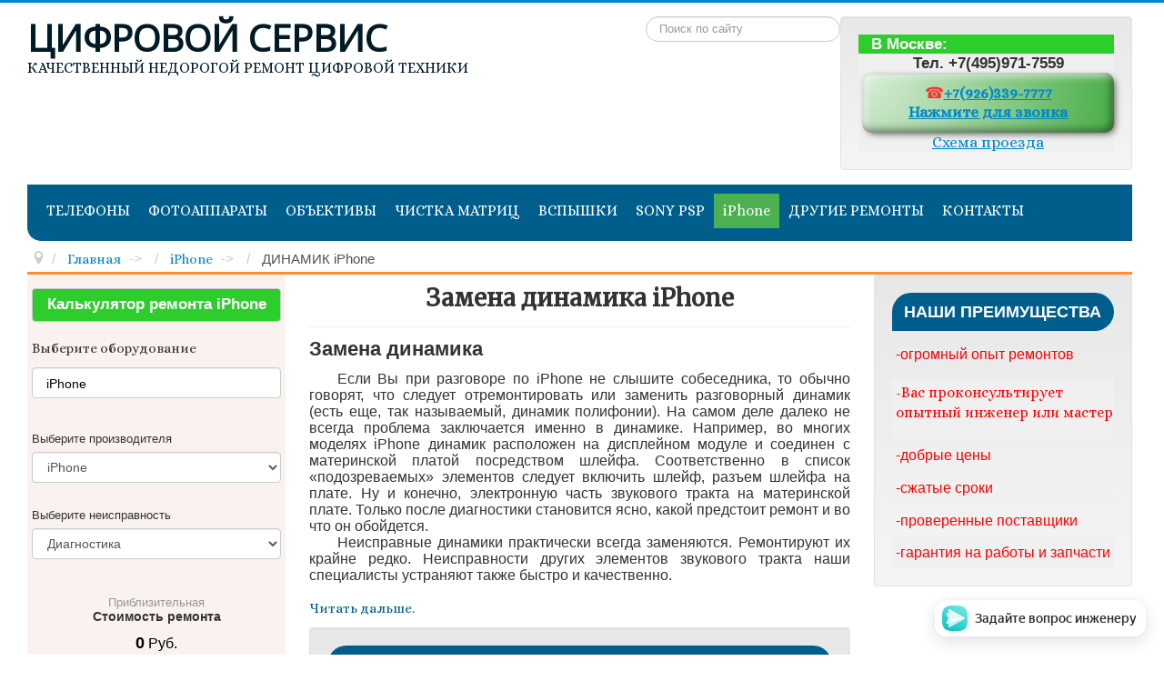

--- FILE ---
content_type: text/html; charset=utf-8
request_url: https://remdigit.ru/remont-iphone/remont-iphone-speake.html
body_size: 8311
content:
<!DOCTYPE html>
<html lang="en" prefix="og: http://ogp.me/ns# fb: http://ogp.me/ns/fb# article: http://ogp.me/ns/article#">
<head>
    <meta charset="utf-8">

<!-- Required meta tags -->
    <meta name="viewport" content="width=device-width, initial-scale=1, shrink-to-fit=no">
	
<!-- Последняя компиляция и сжатый CSS -->  
    	<link rel="stylesheet" href="https://maxcdn.bootstrapcdn.com/bootstrap/3.3.7/css/bootstrap.min.css" integrity="sha384-BVYiiSIFeK1dGmJRAkycuHAHRg32OmUcww7on3RYdg4Va+PmSTsz/K68vbdEjh4u" crossorigin="anonymous">
		<!-- Дополнение к теме -->  
		<link rel="stylesheet" href="https://maxcdn.bootstrapcdn.com/bootstrap/3.3.7/css/bootstrap-theme.min.css" integrity="sha384-rHyoN1iRsVXV4nD0JutlnGaslCJuC7uwjduW9SVrLvRYooPp2bWYgmgJQIXwl/Sp" crossorigin="anonymous">
    	<link href="https://fonts.googleapis.com/css?family=Alice|Lobster|Merriweather|Open+Sans&display=swap" rel="stylesheet">
		<style>
	h1, h2, h3, h4, h5, h6, .site-title {
		font-family: 'Open Sans', sans-serif;
	}
	body.site {
		border-top: 3px solid #0088cc;
		background-color: #f4f6f7;
	}
	a {
		color: #0088cc;
	}
	.nav-list > .active > a,
	.nav-list > .active > a:hover,
	.dropdown-menu li > a:hover,
	.dropdown-menu .active > a,
	.dropdown-menu .active > a:hover,
	.nav-pills > .active > a,
	.nav-pills > .active > a:hover,
	.btn-primary {
		background: #0088cc;
	}
div.mod_search129 input[type="search"]{ width:auto; }
	</style>
	
   <meta charset="utf-8" />
	<base href="https://remdigit.ru/remont-iphone/remont-iphone-speake.html" />
	<meta name="keywords" content="замена динамика iPhone, ремонт динамика iPhone, замена динамика" />
	<meta name="description" content="Сервисный центр осуществит замену или ремонт динамика iPhone." />
	<title>ЗАМЕНА И РЕМОНТ ДИНАМИКОВ iPhone в Москве 8-926-339-7777; 8-495-971-75-59. Срочный ремонт, диагностика.</title>
	<link href="/templates/protostar-modify/favicon.ico" rel="shortcut icon" type="image/vnd.microsoft.icon" />
	<link href="https://remdigit.ru/component/search/?Itemid=167&amp;format=opensearch" rel="search" title="Искать remdigit.ru" type="application/opensearchdescription+xml" />
	<link href="/plugins/system/jce/css/content.css?9e69cbe8a17668208943ec6d7402cdac" rel="stylesheet" />
	<link href="/templates/protostar-modify/css/mycss.css?9e69cbe8a17668208943ec6d7402cdac" rel="stylesheet" />
	<link href="/templates/protostar-modify/css/template.css?9e69cbe8a17668208943ec6d7402cdac" rel="stylesheet" />
	<style>

	body.site {
		border-top: 3px solid #0088cc;
		background-color: #f4f6f7;
	}
	a {
		color: #0088cc;
	}
	.nav-list > .active > a,
	.nav-list > .active > a:hover,
	.dropdown-menu li > a:hover,
	.dropdown-menu .active > a,
	.dropdown-menu .active > a:hover,
	.nav-pills > .active > a,
	.nav-pills > .active > a:hover,
	.btn-primary {
		background: #0088cc;
	}div.mod_search129 input[type="search"]{ width:auto; }
	</style>
	<script src="/media/jui/js/jquery.min.js?9e69cbe8a17668208943ec6d7402cdac"></script>
	<script src="/media/jui/js/jquery-noconflict.js?9e69cbe8a17668208943ec6d7402cdac"></script>
	<script src="/media/jui/js/jquery-migrate.min.js?9e69cbe8a17668208943ec6d7402cdac"></script>
	<script src="/media/system/js/caption.js?9e69cbe8a17668208943ec6d7402cdac"></script>
	<script src="/media/jui/js/bootstrap.min.js?9e69cbe8a17668208943ec6d7402cdac"></script>
	<script src="/templates/protostar-modify/js/template.js?9e69cbe8a17668208943ec6d7402cdac"></script>
	<!--[if lt IE 9]><script src="/media/jui/js/html5.js?9e69cbe8a17668208943ec6d7402cdac"></script><![endif]-->
	<!--[if lt IE 9]><script src="/media/system/js/html5fallback.js?9e69cbe8a17668208943ec6d7402cdac"></script><![endif]-->
	<script>
jQuery(window).on('load',  function() {
				new JCaption('img.caption');
			});
	</script>
 

<meta name="yandex-verification" content="89ddd982e65faded" />
<meta name="robots" content="index, follow" />	

<!-- Подключаем GoogleAnalytics -->	
	<script>
     (function(i,s,o,g,r,a,m){i['GoogleAnalyticsObject']=r;i[r]=i[r]||function(){
     (i[r].q=i[r].q||[]).push(arguments)},i[r].l=1*new Date();a=s.createElement(o),
      m=s.getElementsByTagName(o)[0];a.async=1;a.src=g;m.parentNode.insertBefore(a,m)
       })(window,document,'script','//www.google-analytics.com/analytics.js','ga');
      ga('create', 'UA-43461524-1', 'remdigit.ru');
      ga('send', 'pageview');
    </script>
</head>
<body class="site com_content view-article no-layout no-task itemid-167 fluid">
	<!-- Body -->
	<div class="body" id="top">
		<div class="container-fluid">
			<!-- Header -->
			<header class="header" role="banner">
				<div class="header-inner clearfix">
					<a class="brand pull-left" href="/">
						<span class="site-title" title="remdigit.ru">ЦИФРОВОЙ СЕРВИС</span>													<div class="site-description">КАЧЕСТВЕННЫЙ НЕДОРОГОЙ РЕМОНТ ЦИФРОВОЙ ТЕХНИКИ</div>											</a>
					<div class="header-search pull-right">
					   <div class="well ">

<div class="custom"  >
	<table style="height: 97px; font-size: 17px;">
<tbody>
<tr>
<td style="width: 100%;"><span><strong>&nbsp; В Москве:</strong></span></td>
</tr>
<tr>
<td style="width: 100%; text-align: center;"><span><strong>Тел. +7(495)971-7559</strong></span></td>
</tr>
<tr>
<td style="width: 100%; text-align: center;">
<div class="blok101"><span style="color: #fd3030;">☎</span><span style="text-decoration-line: underline; line-height: 5px;"><strong><a href="tel:+79263397777">+7(926)339-7777<br />Нажмите для звонка</a></strong></span></div>
</td>
</tr>
<tr>
<td style="text-decoration-line: underline; text-align: center; width: 281px;"><span><a title="Схема проезда" href="/contacts.html">Схема проезда</a></span></td>
</tr>
</tbody>
</table></div>
</div>
					</div>
					<div class="header-search pull-right">
						<div class="search mod_search129">
	<form action="/remont-iphone/remont-iphone-speake.html" method="post" class="form-inline" role="search">
		<label for="mod-search-searchword129" class="element-invisible">Поиск</label> <input name="searchword" id="mod-search-searchword129" maxlength="200"  class="inputbox search-query input-medium" type="search" size="22" placeholder="Поиск по сайту" />		<input type="hidden" name="task" value="search" />
		<input type="hidden" name="option" value="com_search" />
		<input type="hidden" name="Itemid" value="167" />
	</form>
</div>

					</div>
				</div>
									<nav class="navigation" role="navigation">
						<div class="navbar pull-left">
							<a class="btn btn-navbar collapsed" data-toggle="collapse" data-target=".nav-collapse">
								<span class="element-invisible">Toggle Navigation</span>
								<span class="icon-bar"></span>
							    <span class="icon-bar"></span> 
								<span class="icon-bar"></span>  
							</a>
						</div>
						<div class="nav-collapse">
							<ul class="nav menu menu_horizontal mod-list">
<li class="item-101 default"><a href="/" >ТЕЛЕФОНЫ</a></li><li class="item-108 deeper parent"><a href="/remont-fotoapparatov.html" >ФОТОАППАРАТЫ</a><ul class="nav-child unstyled small"><li class="item-144"><a href="/remont-fotoapparatov/remont-fotoapparatov-canon.html" >CANON</a></li><li class="item-145"><a href="/remont-fotoapparatov/remont-fotoapparatov-nikon.html" > NIKON</a></li><li class="item-146"><a href="/remont-fotoapparatov/remont-fotoapparatov-sony.html" >SONY</a></li><li class="item-149"><a href="/remont-fotoapparatov/remont-fotoapparatov-samsung.html" >SAMSUNG</a></li><li class="item-150"><a href="/remont-fotoapparatov/remont-fotoapparatov-olympus.html" >OLYMPUS</a></li><li class="item-151"><a href="/remont-fotoapparatov/remont-fotoapparatov-panasonic.html" >PANASONIC</a></li></ul></li><li class="item-141 deeper parent"><a href="/remont-fotoapparatov-lens-mirror.html" >ОБЪЕКТИВЫ</a><ul class="nav-child unstyled small"><li class="item-152"><a href="/remont-fotoapparatov-lens-mirror/remont-fotoapparatov-lens-canon.html" >CANON</a></li><li class="item-154"><a href="/remont-fotoapparatov-lens-mirror/remont-fotoapparatov-lens-nikon.html" >NIKON</a></li><li class="item-155"><a href="/remont-fotoapparatov-lens-mirror/remont-fotoapparatov-lens-sony.html" >SONY</a></li><li class="item-156"><a href="/remont-fotoapparatov-lens-mirror/remont-fotoapparatov-lens-sigma.html" >SIGMA</a></li><li class="item-157"><a href="/remont-fotoapparatov-lens-mirror/remont-fotoapparatov-lens-tamron.html" >TAMRON</a></li><li class="item-153"><a href="/remont-fotoapparatov-lens-mirror/remont-fotoapparatov-lens-comp.html" >ОБЪЕКТИВЫ &quot;КОМПАКТОВ&quot;</a></li></ul></li><li class="item-148"><a href="/remont-fotoapparatov-ccd-clearn.html" >ЧИСТКА МАТРИЦ</a></li><li class="item-147"><a href="/remont-fotoapparatov-photoflash.html" >ВСПЫШКИ</a></li><li class="item-142 deeper parent"><a href="/remont-psp.html" >SONY PSP</a><ul class="nav-child unstyled small"><li class="item-158"><a href="/remont-psp/remont-psp-lcd.html" >ЭКРАН SONY PSP</a></li><li class="item-159"><a href="/remont-psp/remont-psp-joystick.html" >ДЖОЙСТИК PSP</a></li><li class="item-160"><a href="/remont-psp/remont-psp-key.html" >КНОПКИ PSP</a></li><li class="item-161"><a href="/remont-psp/remont-psp-umd.html" >ЛАЗЕРНАЯ ГОЛОВКА PSP</a></li><li class="item-162"><a href="/remont-psp/remont-psp-flashconn.html" >РАЗЪЕМ КАРТ ПАМЯТИ PSP</a></li><li class="item-163"><a href="/remont-psp/remont-psp-mb.html" >МАТЕРИНСКАЯ ПЛАТА PSP</a></li></ul></li><li class="item-143 active deeper parent"><a href="/remont-iphone.html" >iPhone</a><ul class="nav-child unstyled small"><li class="item-164"><a href="/remont-iphone/remont-iphone-lcd.html" >СТЕКЛО И ДИСПЛЕЙ iPhone</a></li><li class="item-165"><a href="/remont-iphone/remont-iphone-keys.html" >КНОПКИ iPhone</a></li><li class="item-166"><a href="/remont-iphone/remont-iphone-home.html" >КНОПКА HOME iPhone</a></li><li class="item-167 current active"><a href="/remont-iphone/remont-iphone-speake.html" >ДИНАМИК iPhone</a></li><li class="item-168"><a href="/remont-iphone/remdigit-ru-remont-iphone-speaker.html" >МИКРОФОН iPhone</a></li><li class="item-169"><a href="/remont-iphone/remont-iphone-mb.html" >ПЛАТА iPhone</a></li></ul></li><li class="item-170 deeper parent"><a href="/remont-fotoapparatov-water.html" >ДРУГИЕ РЕМОНТЫ</a><ul class="nav-child unstyled small"><li class="item-171"><a href="/remont-fotoapparatov-water/remont-fotoapparatov-lcd.html" >ДИСПЛЕИ ФОТОАППАРАТОВ</a></li><li class="item-172"><a href="/remont-fotoapparatov-water/remont-fotoapparatov-ccd.html" >МАТРИЦЫ ФОТОАППАРАТОВ</a></li><li class="item-173"><a href="/remont-fotoapparatov-water/remont-fotoapparatov-flashconn.html" >Разъем карты памяти </a></li><li class="item-174"><a href="/remont-fotoapparatov-water/remont-fotoapparatov-body.html" >РЕМОНТ КОРПУСОВ</a></li><li class="item-175"><a href="/remont-fotoapparatov-water/remont-fotoapparatov-charger.html" >ЗАРЯДНЫЕ УСТРОЙСТВА</a></li></ul></li><li class="item-137"><a href="/contacts.html" >КОНТАКТЫ</a></li></ul>

						</div>
					</nav>
							</header>
					<div class="moduletable">
						<div aria-label="Breadcrumbs" role="navigation">
	<ul itemscope itemtype="https://schema.org/BreadcrumbList" class="breadcrumb">
					<li class="active">
				<span class="divider icon-location"></span>
			</li>
		
						<li itemprop="itemListElement" itemscope itemtype="https://schema.org/ListItem">
											<a itemprop="item" href="/" class="pathway"><span itemprop="name">Главная</span></a>
					
											<span class="divider">
							-&gt;						</span>
										<meta itemprop="position" content="1">
				</li>
							<li itemprop="itemListElement" itemscope itemtype="https://schema.org/ListItem">
											<a itemprop="item" href="/remont-iphone.html" class="pathway"><span itemprop="name">iPhone</span></a>
					
											<span class="divider">
							-&gt;						</span>
										<meta itemprop="position" content="2">
				</li>
							<li itemprop="itemListElement" itemscope itemtype="https://schema.org/ListItem" class="active">
					<span itemprop="name">
						ДИНАМИК iPhone					</span>
					<meta itemprop="position" content="3">
				</li>
				</ul>
</div>
		</div>
	
			<div class="row-fluid">
									<!-- Begin Sidebar -->
					<div id="sidebar" class="span3">
						<div class="sidebar-nav">
									<div class="moduletable">
						

<div class="custom"  >
	<figure>
<div class="calc">
<div id="CalcHead" class="form-control"><span>Калькулятор ремонта iPhone</span></div>
<br />
<p>Выберите оборудование</p>
<ul id="MenuHor" class="form-control">
<li><span>iPhone</span>
<ul>
<li><a href="/remont-iphone.html">Ремонт iPhone</a></li>
<li><a href="/">Телефоны</a></li>
<li><a href="/remont-fotoapparatov-lens-mirror.html">Объективы</a></li>
<li><a href="/remont-fotoapparatov.html">Фотоаппараты</a></li>
<li><a href="/remont-fotoapparatov-photoflash.html">Вспышки</a></li>
</ul>
</li>
</ul>
<br />
<div><span>&nbsp;</span></div>
<br /> <label for="vendor">Выберите производителя</label><select id="vendor" class="form-control" name="vendor"><option value="iphone" data-vendor="0">iPhone</option></select><br /> <label for="enter_work">Выберите неисправность</label><select id="enter_work" class="form-control" name="enter_work"><option value="Диагностика" data-1="0" data-fun="0" data-2="1">Диагностика</option><option value="Профилактика" data-1="0" data-fun="300" data-2="2">Профилактика</option><option value="Замена дисплея (тачскрина)" data-1="0" data-fun="850" data-2="3">&nbsp;Замена дисплея (тачскрина)</option><option value="Замена защитного стекла" data-1="0" data-fun="700" data-2="4">Замена защитного стекла</option><option value="Ремонт после падений" data-1="0" data-fun="1000" data-2="5">Ремонт после падений</option><option value="Ремонт после воды" data-1="0" data-fun="1100" data-2="6">Ремонт после воды</option><option value="Замена межплатного шлейфа" data-1="0" data-fun="800" data-2="7">Замена межплатного шлейфа</option><option value="Ремонт USB" data-1="0" data-fun="500" data-2="8">Ремонт USB</option><option value="Ремонт кнопки " data-1="0" data-fun="500" data-2="9">Ремонт кнопки "HOME"</option><option value="Замена разъема питания" data-1="0" data-fun="750" data-2="10">Замена разъема питания</option><option value="Замена модуля WiFi" data-1="0" data-fun="450" data-2="11">Замена модуля WiFi</option><option value="Ремонт динамика iPhone (слуховой или полифонический)" data-1="0" data-fun="450" data-2="12">Ремонт динамика iPhone (слуховой или полифонический)</option><option value="Замена задней крышки" data-1="0" data-fun="850" data-2="13">Замена задней крышки</option><option value="Ремонт плат" data-1="0" data-fun="1200" data-2="14">Ремонт плат</option><option value="Ремонт GPS модуля" data-1="0" data-fun="650" data-2="15">Ремонт GPS модуля</option><option value="Замена вибромотора" data-1="0" data-fun="550" data-2="16">Замена вибромотора</option></select><br /><center>
<h4><small>Приблизительная</small> <br /> Стоимость ремонта</h4>
</center>
<div class="price"><span id="final_price">0</span> Руб.</div>
<br />
<div style="width: 100%;">
<p style="text-align: center;">Уточнить стоимость<br /> можно по телефонам:<br /> +7(495)971-7559<br /> <div class="blok101" style="text-align: center;"><span style="text-decoration-line: underline;"> <strong><a href="tel:+79263397777">Нажмите для звонка:<br />☎+7(926)339-7777</a></strong> </span></div></p>
</div>
</div>
</figure></div>
		</div>
	
						</div>
					</div>
					<!-- End Sidebar -->
								<main id="content" role="main" class="span6">
					<!-- Begin Content -->
					
					<div id="system-message-container">
	</div>

					<div class="item-page" itemscope itemtype="https://schema.org/Article">
	<meta itemprop="inLanguage" content="ru-RU" />
	
		
			<div class="page-header">
		<h1 itemprop="headline">
			Замена динамика iPhone		</h1>
							</div>
					
		
	
	
		
						<div itemprop="articleBody">
		<h2><strong>Замена динамика</strong></h2>
<div align="justify">&nbsp;&nbsp;&nbsp;&nbsp;Если Вы при разговоре по iPhone не слышите собеседника, то обычно говорят, что следует отремонтировать или заменить разговорный динамик (есть еще, так называемый, динамик полифонии). На самом деле далеко не всегда проблема заключается именно в динамике. Например, во многих моделях iPhone динамик расположен на дисплейном модуле и соединен с материнской платой посредством шлейфа. Соответственно в список «подозреваемых» элементов следует включить шлейф, разъем шлейфа на плате. Ну и конечно, электронную часть звукового тракта на материнской плате. Только после диагностики становится ясно, какой предстоит ремонт и во что он обойдется. <br /> &nbsp;&nbsp;&nbsp;&nbsp; Неисправные динамики практически всегда заменяются. Ремонтируют их крайне редко. Неисправности других элементов звукового тракта наши специалисты устраняют также быстро и качественно.</div>
<p align="justify"><br /><a href="/remont-iphone.html">Читать дальше.</a></p>	</div>

	
									</div>

										
					<div class="well "><h3 class="page-header">ПОРЯДОК НАШЕГО ВЗАИМОДЕЙСТВИЯ</h3>

<div class="custom"  >
	<p style="text-align: left;"><span style="color: #ff0000;">- Вы звоните нам или подъезжаете в офис (схема проезда);</span></p>
<p><span style="color: #ff0000;">- наш опытный инженер или мастер предварительно консультирует Вас о возможной стоимости и сроках ремонта;</span></p>
<p><span style="color: #ff0000;">- Вы сами или курьер привозите неисправное оборудование&nbsp;в сервис и получаете результаты первичной диагностики;</span></p>
<p><span style="color: #ff0000;">- при необходимости наши инженеры проводят углубленную диагностику и определяют стоимость ремонта;</span></p>
<p><span style="color: #ff0000;">- мы согласуем с Вами стоимость ремонта;</span></p>
<p><span style="color: #ff0000;">- после согласования осуществляется непосредственно ремонт;</span></p>
<p><span style="color: #ff0000;">- после всестороннего тестирования, отремонтированное оборудование можно забирать</span></p></div>
</div>
					<!-- End Content -->
				</main>
									<div id="aside" class="span3">
						<!-- Begin Right Sidebar -->
						<div class="well "><h3 class="page-header">НАШИ ПРЕИМУЩЕСТВА</h3>

<div class="custom"  >
	<table style="height: 261px; width: 100%;">
<tbody>
<tr style="height: 44px; background-color: transparent;">
<td style="height: 44px; width: 98%;"><span style="color: #ff0000;"><span style="font-size: 12pt;"><span style="font-size: 12pt;">-</span></span><span style="font-size: 12pt;">огромный опыт ремонтов</span></span></td>
</tr>
<tr style="height: 24px;">
<td style="height: 24px; width: 98%;">
<p style="text-align: left;"><span style="font-size: 12pt; color: #ff0000;">-Вас проконсультирует опытный инженер или мастер</span></p>
</td>
</tr>
<tr style="height: 30px;">
<td style="height: 30px; width: 98%;"><span style="font-size: 12pt; color: #ff0000;">-добрые цены</span></td>
</tr>
<tr style="height: 29px;">
<td style="height: 29px; width: 98%;"><span style="font-size: 12pt; color: #ff0000;">-сжатые сроки</span></td>
</tr>
<tr style="height: 31px;">
<td style="height: 31px; width: 98%;"><span style="font-size: 12pt; color: #ff0000;">-проверенные поставщики</span></td>
</tr>
<tr style="height: 31px;">
<td style="height: 31px; width: 98%;"><span style="font-size: 12pt; color: #ff0000;">-гарантия на работы и запчасти</span></td>
</tr>
</tbody>
</table></div>
</div>
						<!-- End Right Sidebar -->
					</div>
												
							</div>
		</div>
		<div id="toTop"></div><!-- Кнопка "Наверх" -->
	</div>
	<!-- Footer -->
	<div id="footer">
      <div class="ft-top">
        <div class="ft-top-cont">
        <div class="ft-menu-1 col-xs-12 col-sm-3 col-md-3 col-sm-push-6 col-md-push-5"><div class="well ">

<div class="custom"  >
	<table style="width: 100%; height: 157px;">
<tbody>
<tr>
<td style="text-align: center;"><span style="font-size: 14pt;">В Москве:&nbsp;</span></td>
</tr>
<tr>
<td style="text-align: center;"><span style="font-size: 16px;">Тел. +7(495)971-7559</span></td>
</tr>
<tr>
<td style="text-align: center;">
<div class="blok101" style="text-align: center;"><span style="text-decoration-line: underline;"> <strong><a href="tel:+79263397777">☎+7(926)339-7777<br />Нажмите для звонка</a></strong> </span></div>
</td>
</tr>
<tr>
<td style="text-align: center;"><span style="text-decoration-line: underline; font-size: 14pt; color: #00ccff;"><a style="color: #00ccff;" href="/contacts">Схема проезда</a></span></td>
</tr>
</tbody>
</table></div>
</div></div>
        <div class="ft-menu-2 col-xs-12 col-sm-3 col-md-4 col-sm-push-6 col-md-push-5">		<div class="moduletable">
						<ul class="nav menu mod-list">
<li class="item-140"><a href="/o-nas.html" >О нас</a></li><li class="item-138"><a href="/advices.html" >Наши советы</a></li><li class="item-139"><a href="/work.html" >Вакансии</a></li></ul>
		</div>
	</div>
        <div class="ft-logo col-xs-12 col-sm-6 col-md-5 col-sm-pull-6 col-md-pull-7">
          <img alt="ЦИФРОВОЙ СЕРВИС ДЛЯ ВСЕХ! - картинка" src="/images/V26C1_small.JPG">
          <p id="ft-text"><span>ЦИФРОВОЙ СЕРВИС ДЛЯ ВСЕХ</span></p>
		  						<h5><center>Поделиться</center></h5>
						<div class="sharing">
									<center><script src="//yastatic.net/es5-shims/0.0.2/es5-shims.min.js"></script>
<script src="//yastatic.net/share2/share.js"></script>
<div class="ya-share2" data-services="vkontakte,facebook,odnoklassniki,gplus,twitter,viber,whatsapp,skype,telegram" data-size="s"></div></center>
						</div>	
         </div>
         </div>
         </div>
		 <div class="ft-bottom">
         <div class="ft-bottom-cont">
			<br />
            <p>Все права защищены &#169 2026			<br />
			<br />
			<span  class="ft-bottom-cont"  style=" text-align: justify; color: #999;  font-size: 13px;">Вся информация на этом сайте, включая цены, носит исключительно ознакомительный характер и ни при каких 
              обстоятельствах не является публичной офертой, определяемой положениями Статьи 437(2) Гражданского кодекса РФ.<br />
               Зарегистрированные товарные знаки и знаки обслуживания являются собственностью их правообладателей.	Название компаний и их логотипы, используются на сайте с целью 
ознакомления.<br />
			</span></p>
         </div>
         </div>
        </div>
	</footer>
	
	 <!-- Yandex.Metrika -->
      <noindex>
         <script src="//mc.yandex.ru/metrika/watch.js" type="text/javascript"></script>
         <div style="display:none;"><script type="text/javascript">
          try { var yaCounter1044240 = new Ya.Metrika(1044240); } catch(e){}
         </script></div>
         <noscript><div style="position:absolute"><img src="//mc.yandex.ru/watch/1044240" alt="" /></div></noscript>
     <!-- /Yandex.Metrika -->
     </noindex>
	  <noindex>
	  <script type='text/javascript'>
(function () {
    window['yandexChatWidgetCallback'] = function() {
        try {
            window.yandexChatWidget = new Ya.ChatWidget({
                guid: '9b00e607-f4bc-964e-77c2-0692c591aeca',
                buttonText: 'Задайте вопрос инженеру',
                title: 'Общение с экспертом',
                theme: 'light',
                collapsedDesktop: 'never',
                collapsedTouch: 'never'
            });
        } catch(e) { }
    };
    var n = document.getElementsByTagName('script')[0],
        s = document.createElement('script');
    s.async = true;
    s.charset = 'UTF-8';
    s.src = 'https://yastatic.net/s3/chat/widget.js';
    n.parentNode.insertBefore(s, n);
})();
</script>
	  </noindex>
	  <noindex>
     <!-- RedConnect -->
<!--
          <script id="rhlpscrtg" type="text/javascript" charset="utf-8" async="async"
           src="https://web.redhelper.ru/service/main.js?c=alexshcb"></script>
          <div style="display: none"><a class="rc-copyright" 
           href="http://redconnect.ru">Обратный звонок RedConnect</a></div>
-->
     <!--/RedConnect -->
      </noindex>
      <noindex>
 <!-- Stat.MegaIndex.ru Start -->
<!-- 
 <script type="text/javascript">var mi=document.createElement('script');mi.type='text/javascript';mi.async=true;mi.src=(document.location.protocol=='https:'?'https':'http')+'://counter.megaindex.ru/core.js?t;'+escape(document.referrer)+((typeof(screen)=='undefined')?'':';'+screen.width+'*'+screen.height)+';'+escape(document.URL)+';'+document.title.substring(0,256)+';55348';document.getElementsByTagName('head')[0].appendChild(mi);</script> 
-->
<!-- Stat.MegaIndex.ru End -->
      </noindex>
	  <!-- Optional JavaScript -->
    <!-- jQuery first, then Popper.js, then Bootstrap JS -->
    <script src="https://ajax.googleapis.com/ajax/libs/jquery/3.3.1/jquery.min.js"></script>   
	   <!-- Сжатый JavaScript для бутстрапа --> 
	<script src="https://maxcdn.bootstrapcdn.com/bootstrap/3.3.7/js/bootstrap.min.js" integrity="sha384-Tc5IQib027qvyjSMfHjOMaLkfuWVxZxUPnCJA7l2mCWNIpG9mGCD8wGNIcPD7Txa" crossorigin="anonymous"></script>
	 <noindex>
     <script src="/js/jquery.min.js"></script>  
     <script src="/js/script2.js"></script> 	
	 </noindex>	
	</body>
</html>

--- FILE ---
content_type: text/css
request_url: https://remdigit.ru/templates/protostar-modify/css/mycss.css?9e69cbe8a17668208943ec6d7402cdac
body_size: 3931
content:
/*Главное меню*/
ul.nav.menu_horizontal {margin: 0; background: #005e8d;}/*Убираем отступы у всего меню и добавляем заливку*/
@media (min-width: 992px) {
ul.nav.menu_horizontal li {display: inline-block;} /*Делаем меню горизонтальным*/
  }
ul.nav.menu_horizontal li:hover {background: #4CAF50;transition: all 0.2s;} /*Заливка пункта меню при наведение*/
ul.nav.menu_horizontal li.active {background: #4CAF50;} /*Заливка активного пункта меню*/
ul.nav.menu_horizontal li a {color: #fff;padding: 10px;} /*Цвет пункта меню и отступы*/
ul.nav.menu_horizontal li a:hover {background: none;} /*Убираем заливку текста при наведение*/
ul.nav.menu_horizontal li ul {color: #666; background: #f0f0f0;}/*Вложенное меню (вставить при необходимости)*/
ul.nav.menu_horizontal li ul li {width: 100%;} /*Ширина вложенного пункта меню 100%*/
ul.nav.menu_horizontal li ul li a {color: #666;} /*Цвет ссылки вложенного пункта меню ЧЕРНЫЙ*/

body.site {	padding-top: 5px !important; 
            padding-right: 10px !important;
			padding-bottom: 10px !important;
			padding-left: 10px !important;
			} 
@media (min-width: 992px) {
body.site {	padding-top: 15px !important; 
            padding-right: 15px !important;
			padding-bottom: 15px !important;
			padding-left: 10px !important;
			} 
			} 

/* ТАБЛИЦЫ */
 table { 
    width: 100%; /* Ширина таблицы */
    border-spacing: 0; /* Расстояние между ячейками */
	font-size: 16px;
    line-height: 21px;
	padding-left: 3px; 
   }
   tr:nth-child(2n) {
    background: #f0f0f0; /* Цвет фона четных строк */
   } 
   tr:nth-child(1) {
    background: #2dce2c; /* Цвет фона заголовка ЧЕРНЫЙ */
    color: #fff; /* Цвет текста заголвка БЕЛЫЙ */
	padding-left: 0px;
   } 
   td { padding-left: 4px; }

/*Хлебные крошки*/
.breadcrumb {
	padding: 0 !important;
	margin: 0 !important;
	background-color: transparent !important;
	border-radius: 0 !important;
	border-bottom: 3px solid #fd8e32;
}
ul.breadcrumb li {margin: 5px 0;}
.breadcrumb li a, .breadcrumb li span {font-size: 15px;}


/*--Правое меню--*/
.well {/*Правое меню - убираем отступ, не отбрасываем тень, цвет фона прозрачный, рамки нет (по умолчанию все это есть)*/
 /*   padding: 0 0 5px 5px !important; *//*отступы снизу и слева по 5 пикселей*/
 /*   box-shadow: none !important;*/ /*убираем тень*/
    background-color: transparent !important; /*цвет фона прозрачный*/
 /*   border: none !important; *//*Рамки нет*/
 /*	display: flex;  */
    box-sizing: border-box;  
    box-shadow: 0 5px 23px -3px rgba(0,0,0,.1);
 /*   min-width: 220px;*/
    border-radius: 5px;
    transition: box-shadow .2s ease-out;
}
.well h3.page-header { /*Заголовок модулей в правой части страницы*/
	margin: 0; /*отступы внешние*/
	padding: 11px; /*отступы внутренние*/
	border: none; /*рамки нет*/
	border-radius: 25px 25px 25px 0; /*скругление краев*/
	background-color: #005E8D; /*цвет фона*/
	color: #fff; /*цвет текста*/
	text-align: center; /*выравнивание по центру*/
}
ul.nav.menu, ul.mostread {/*Обводка пунктов меню и самых читаемых статей*/
    border-left: 1px solid #005E8D;
    border-bottom: 1px solid #005E8D;
    border-radius: 0 0 0 15px;
    margin: -10px 0;
    padding: 10px 0 10px 10px;
    list-style: none;
}
ul.nav.menu > li.current > a {/*Выделяем текущий пункт меню первого уровня*/
    font-weight: 600; /*жирный*/
    padding: 5px; /*отступы по 5 пикселей*/
}
ul.nav.menu ul.nav-child li.current { /*Выделение вложенных текущих пунктов меню*/
	font-weight: 600;
	border-bottom: 2px solid #4CAF50; /*рамка снизу*/
}
ul.nav.menu li a:hover, ul.mostread li a:hover {/*стили при наведении на пункт меню (и самые читаемые)*/
	font-weight: 600;
	text-decoration: none; /*убираем подчеркивание*/
	background-color: transparent; /*убираем фон (по умолчанию присутствует)*/
}

/*Кнопка "Позвони"*/
.blok101{
/*max-width:60px; */
padding: 12px;
border-radius: 10px;
background: rgb(10, 146, 9) radial-gradient(circle at 0 0, rgba(255,255,255,.85), rgba(255,255,255,.25));
box-shadow: inset rgba(0,0,0,.5) -3px -3px 8px, inset rgba(255,255,255,.9) 3px 3px 8px, rgba(0,0,0,.8) 3px 3px 8px -3px;
}
/* .blok101:hover{transform: skewX(10deg);} */
.blok101:active{
color:red;
/*max-width:55px;*/
padding: 12px;
border-radius: 8px;
background: rgb(10, 146, 9) radial-gradient(circle at 0 0, rgba(255,255,255,.85), rgba(255,255,255,.25));
}

/*Кнопка "Наверх"*/
div#toTop {
 border-radius: 20px ; /*делаем окружность*/
 border-color: green ;
 width: 40px ; /*шириной 50 пикселей*/
 height: 40px ; /*и такой же высотой*/
 left: 12px ; /*отступ слева*/
 bottom: 35px ; /*отступ снизу*/
 position: fixed ; /*фиксированная позиция (кнопка всегда будет в одном и том же месте)*/
 cursor: pointer ; /*при наведении на кнопку стрелка мыши превращается в указатель*/
 display: none ; /*по умолчанию кнопка скрыта (до того пока пользователь не начнет пролистывать страницу и её не подхватит скрипт)*/
 background-image: url(../images/toTop.png); /*изображение для кнопки*/
 box-shadow: 0 3px 20px 0px rgba(12, 152, 4, 0.75) ; /*тень для пущей важности*/
}

/*ШАПКА*/
@media (max-width: 767px){
.brand {
    width: 100%;
}}

/*ВЫСОТА ОТСТУПА МЕНЮ*/
.navbar {
    margin-bottom: 1px  !important;
	min-height: 40px    !important;
}

/*Контент*/
/*Шрифты*/
/* @media (min-width: 767px) */
   body, p, a  {font-family: 'Alice', serif }/*Тексты на странице*/
   
/*Для мобильных*/
@media (max-width: 992px){
   body, p, a  { font: 15px/1.231 arial,helvetica,clean,sans-serif; }/*Тексты на странице*/
 }
      h1 {font-family: 'Merriweather', serif !important;text-align: center;}/*Заголовок первого уровня*
	 .item-page h2, .item-page h3, .item-page h4, .item-page h5 {font-family: 'Lobster', cursive !important; color: #FD8E32;}
     h4 {font-size: 16px !important;}
	 /*Параграф и список*/
     p, .item-page li {
  	  font-size: 15px;
	  margin-bottom: 12px !important;
      text-align: justify;
                 }
#content a, #content a:hover {color: #005e8d;} /*Цвет ссылок*/
#content a:hover {/*ссылки при наведении*/
    text-decoration: none;
    font-weight: 600;
}
/*Изображения*/
.item-page .pull-left.item-image { /*Стили будут применены только к тем изображениям которые расположены в блоках с указанными классами*/
	text-align: center; /*содержимое контейнера размещаем по центру*/
	width: 100%; /*ширина контейнера 100%*/
	margin: 0 0 15px; /*отступ снизу 15 пикселей*/
}
a.thumbnail.zoomin {max-width: 100% !important;}/*Рамка для картинки не более 100% от ширины (Для телефонов)*/
a.thumbnail:hover, a.thumbnail:focus {border-color: #FD8E32 !important;} /*Цвет рамки с миниатюрой при наведении*/
img {height: auto !important; /*Высота изображения подбирается автоматически*/
     float: left;
	 margin: 7px 7px 7px 0;   /* Отступы вокруг картинки */
}

/*   Для футера height: 70px;*/
.ft-logo, .ft-menu-1, .ft-menu-2 {padding-top: 21px;}
.ft-logo img {display: block;}
p#ft-text {margin: 15px 0 27px 0; font-weight: 700;font-size: 20px;}
.ft-top{overflow: hidden; background-color: #f3ece8;}
.ft-bottom{    background-color: #222222;}
.ft-bottom-cont p {color: #ccc;text-align: center;   line-height: 18px;}

/*   Для калькулятора */
.calc {
    width: 100%;
    height: 100%;
    display: inline-block;
	left:0;
	background-color: #f9f2ef;
	border-radius: 5px;
	padding: 5px 5px;
	position: relative;
}	
#final_price {
	font-size: 18px;
	font-weight: 600;
	text-align: center;
	color: #000000;
}
.card-images {
	padding-top: 50px;
}
.card-images img {
	display: none;
}
#card_1_0 {
	display: inline-block;
}
.price {
	text-align: center;
	color: #000000;
	    box-sizing: border-box;
}
@media (max-width: 767px) {
  .calc form-control {
    width: 100%;
    height: 100%;
    display: inline-block;
    visibility: hidden;
    -ms-overflow-style: -ms-autohiding-scrollbar;
    -webkit-overflow-scrolling: touch;
  }
.calc {
    width: 100%;
    height: 100%;
    display: inline-block;
	left:0;
    -ms-overflow-style: -ms-autohiding-scrollbar;
    -webkit-overflow-scrolling: touch;
}
.calc span {
    width: 100%;
     display: block;
    position: relative;
    -ms-overflow-style: -ms-autohiding-scrollbar;
    -webkit-overflow-scrolling: touch;
}
.calc #final_price {
width: 100%;
     display: block;
    position: relative;
    -ms-overflow-style: -ms-autohiding-scrollbar;
    -webkit-overflow-scrolling: touch;
}
.calc price {
width: 50%;
     display: block;
    position: relative;
    -ms-overflow-style: -ms-autohiding-scrollbar;
    -webkit-overflow-scrolling: touch;
}
.calc div {
width: 100%;
     display: block;
    position: relative;
    -ms-overflow-style: -ms-autohiding-scrollbar;
    -webkit-overflow-scrolling: touch;
}
}
@media (max-width: 992px) {
  .calc form-control {
    width: 100%;
    height: 100%;
    display: inline-block;
    visibility: hidden;
    -ms-overflow-style: -ms-autohiding-scrollbar;
    -webkit-overflow-scrolling: touch;
  }
.calc {
    width: 100%;
    height: 90%;
    display: inline-block;
	left:0;
    -ms-overflow-style: -ms-autohiding-scrollbar;
    -webkit-overflow-scrolling: touch;
}
.calc span {
    width: 100%;
     display: block;
    position: relative;
    -ms-overflow-style: -ms-autohiding-scrollbar;
    -webkit-overflow-scrolling: touch;
}
.calc #final_price {
width: 100%;
     display: block;
    position: relative;
    -ms-overflow-style: -ms-autohiding-scrollbar;
    -webkit-overflow-scrolling: touch;
}
.calc price {
width: 50%;
     display: block;
    position: relative;
    -ms-overflow-style: -ms-autohiding-scrollbar;
    -webkit-overflow-scrolling: touch;
}
.calc div {
width: 100%;
     display: block;
    position: relative;
    -ms-overflow-style: -ms-autohiding-scrollbar;
    -webkit-overflow-scrolling: touch;
}
}
@media (max-width: 1357px) {
.calc {
    display: inline-block;
	left:0;
    -ms-overflow-style: -ms-autohiding-scrollbar;
    -webkit-overflow-scrolling: touch;
}
}
 
/*   Для калькулятора */
#CalcHead {
	float: left;
    color: #fff;
	background: #2dce2c;
    text-align: center;
	font-size: 17px;
	font-weight: bold;
	height: auto;
   /* width: auto !important; */
    padding-top: 5px !important;
    margin-top: 10px !important;
    margin-bottom: 20px !important;
    vertical-align: middle;
    list-style: none;	

    margin: 0 0 0 0;
    border: 1px solid #ccc;
    border-radius: 4px;
    transition: border linear .2s, box-shadow linear .2s; 
  /*  <-! background: #ccc; */
  /* background: url("images/navbar/navbarPage2.jpg"); */
}

#MenuHor, #MenuHor ul {
  list-style: none;	
  vertical-align: middle;
  /*	width: auto; */
   margin: 0 0 0 0;
  padding: 0; 
  border: 1px solid #ccc;
  border-radius: 4px;
  transition: border linear .2s, box-shadow linear .2s; 
  /*  <-! background: #ccc; */
  /* background: url("images/navbar/navbarPage2.jpg"); */
  float: left; 
}
#MenuHor li { float:left; position:relative;
/*	background: #515151; */ 
   background:none;
   width: 100%; 
 	height: 34px ;
	line-height: 34px;
/*	padding-top: 10px; */
/*    padding-left: 12px;*/
}
#MenuHor li.Hdr { float:left; position:relative;
/*	background: #515151; */
    background:none; 
    width: 100%;
	height: 34px ;
	line-height: 34px;
}
#MenuHor span {
/*    font-family: Arial, Helvetica, sans-serif;	font-size: 14px; font-weight: normal; */
    color: #000000;
	display: block;
   padding-left: 15px;
 	height: 34px ;
/*    line-height: 15px; */
}
#MenuHor a {
/*    font-family: Arial, Helvetica, sans-serif;	font-size: 14px; font-weight: normal; */
	color: #000000;
	text-decoration: none;
	display: block;
/*	background: url(dot.png) repeat-y right;*/
/*   padding-top: 10px; */
   padding-left: 15px;
 	height: 34px ;
/*    line-height: 15px; */
}
#MenuHor a:hover { font-weight: bold; text-decoration: none; }
#MenuHor li:hover,#MenuHor li.jshover {background: #ddd;} 
#MenuHor li ul {display: none;  position:relative; 
   background: #fff; 
/* padding: 0.5em 0;  */ 
   width:100%; 
}
#MenuHor li li a {
	width: 100%; 
/*	height: 30px ;line-height:15px; */
 background: none; }
#MenuHor li:hover ul, #nav li.jshover ul { display: block;   width: 100%; }
#MenuHor li:hover li ul, #nav li.jshover li ul {
   display: none;  
   width: 100%;
/*   top: -0.65em;  left: 8.5em;  left: 9.6em;*/ 
}
#MenuHor li:hover li:hover ul, #nav li.jshover li.jshover ul {display: block; transition: border linear .2s, box-shadow linear .2s;}


--- FILE ---
content_type: application/javascript
request_url: https://remdigit.ru/js/script2.js
body_size: 130
content:
$(document).ready(function(){$('.calc select').change(function(){$who = $('select#vendor').val();$vendor_value = $('select#vendor option:selected').attr('data-vendor');$color = $('select#enter_work').val();$color_format = $('select#enter_work option:selected').attr('data-2');$reserv = $('select#enter_work option:selected').attr('data-1');$price_work = $('select#enter_work option:selected').attr('data-fun');$price =  parseInt($vendor_value) + parseInt($price_work);console.log($price);$('span#final_price').text($price);})})

--- FILE ---
content_type: text/plain
request_url: https://www.google-analytics.com/j/collect?v=1&_v=j102&a=2013821490&t=pageview&_s=1&dl=https%3A%2F%2Fremdigit.ru%2Fremont-iphone%2Fremont-iphone-speake.html&ul=en-us%40posix&dt=%D0%97%D0%90%D0%9C%D0%95%D0%9D%D0%90%20%D0%98%20%D0%A0%D0%95%D0%9C%D0%9E%D0%9D%D0%A2%20%D0%94%D0%98%D0%9D%D0%90%D0%9C%D0%98%D0%9A%D0%9E%D0%92%20iPhone%20%D0%B2%20%D0%9C%D0%BE%D1%81%D0%BA%D0%B2%D0%B5%208-926-339-7777%3B%208-495-971-75-59.%20%D0%A1%D1%80%D0%BE%D1%87%D0%BD%D1%8B%D0%B9%20%D1%80%D0%B5%D0%BC%D0%BE%D0%BD%D1%82%2C%20%D0%B4%D0%B8%D0%B0%D0%B3%D0%BD%D0%BE%D1%81%D1%82%D0%B8%D0%BA%D0%B0.&sr=1280x720&vp=1280x720&_u=IEBAAAABAAAAACAAI~&jid=1679521284&gjid=1922126044&cid=1998287554.1768987361&tid=UA-43461524-1&_gid=378394247.1768987361&_r=1&_slc=1&z=2017109571
body_size: -449
content:
2,cG-YG23CL61F5

--- FILE ---
content_type: application/javascript
request_url: https://remdigit.ru/templates/protostar-modify/js/template.js?9e69cbe8a17668208943ec6d7402cdac
body_size: 1201
content:
/**
 * @package     Joomla.Site
 * @subpackage  Templates.protostar
 * @copyright   Copyright (C) 2005 - 2020 Open Source Matters, Inc. All rights reserved.
 * @license     GNU General Public License version 2 or later; see LICENSE.txt
 * @since       3.2
 */

jQuery(function($) {
	"use strict";

	$(document)
		.on('click', ".btn-group label:not(.active)", function() {
			var $label = $(this);
			var $input = $(document.getElementById($label.attr('for')));

			if ($input.prop('checked')) {
				return;
			}

			$label.closest('.btn-group').find("label").removeClass('active btn-success btn-danger btn-primary');

			var btnClass = 'primary';


			if ($input.val() != '')
			{
				var reversed = $label.closest('.btn-group').hasClass('btn-group-reversed');
				btnClass = ($input.val() == 0 ? !reversed : reversed) ? 'danger' : 'success';
			}

			$label.addClass('active btn-' + btnClass);
			$input.prop('checked', true).trigger('change');
		})
		/*Стандартный обработчик кнопки "Наверх"  .on('click', '#back-top', function (e) {			e.preventDefault();			$("html, body").animate({scrollTop: 0}, 1000);		}) */
		
		/*Обработчик кнопки "Наверх"*/
      $(function(){$(window).scroll(function() /*запускаем функцию*/
             {/*Условие*/
		    if($(this).scrollTop()!=0){$('#toTop').fadeIn();} /* Если документ пролистали, то показываем кнопку*/
             else{$('#toTop').fadeOut();} /*в противном случае кнопка скрыта*/
                  });
             $('#toTop').click(function() /*обработка события при нажатии на кнопку*/
                {
             $('body,html').animate({scrollTop:0},800); /*плавный переход в начало страницы в миллисекундах */
               });
        });
            /*Конец кнопки*/
		/*.on('subform-row-add', initButtonGroup)*/
		/*.on('subform-row-add', initTooltip);*/

	initButtonGroup();
	initTooltip();

	// Called once on domready, again when a subform row is added
	function initTooltip(event, container)
	{
		$(container || document).find('*[rel=tooltip]').tooltip();
	}

	// Called once on domready, again when a subform row is added
	function initButtonGroup(event, container)
	{
		var $container = $(container || document);

		// Turn radios into btn-group
		$container.find('.radio.btn-group label').addClass('btn');

		$container.find(".btn-group input:checked").each(function()
		{
			var $input  = $(this);
			var $label = $(document.querySelector('label[for=' + $input.attr('id') + ']'));
			var btnClass = 'primary';

			if ($input.val() != '')
			{
				var reversed = $input.parent().hasClass('btn-group-reversed');
				btnClass = ($input.val() == 0 ? !reversed : reversed) ? 'danger' : 'success';
			}

			$label.addClass('active btn-' + btnClass);
		});
	}
});
